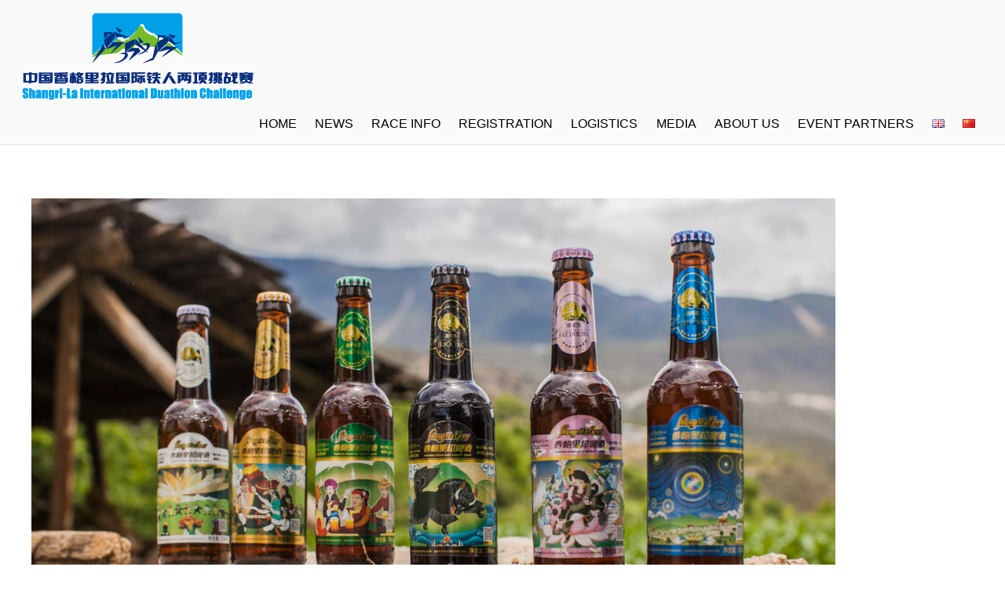

--- FILE ---
content_type: text/html; charset=UTF-8
request_url: https://www.shangrilachallenge.com/enjoy-shangri-la-in-a-bottle/
body_size: 14341
content:

<!DOCTYPE html>
<html lang="en-GB">

<head>
		<meta charset="UTF-8" />
	<!-- wp_head -->
	<script>(function(html){ html.className = html.className.replace(/\bno-js\b/,'js'); if (html.classList) { html.classList.add( 'js' ); } else { html.className += ' js'; } })(document.documentElement);</script><style type="text/css">.js.csstransitions .module.wow, .js.csstransitions .themify_builder_content .themify_builder_row.wow, .js.csstransitions .module_row.wow, .js.csstransitions .builder-posts-wrap > .post.wow, .js.csstransitions .fly-in > .post, .js.csstransitions .fly-in .row_inner > .tb-column, .js.csstransitions .fade-in > .post, .js.csstransitions .fade-in .row_inner > .tb-column, .js.csstransitions .slide-up > .post, .js.csstransitions .slide-up .row_inner > .tb-column { visibility:hidden; }</style><meta name='robots' content='index, follow, max-image-preview:large, max-snippet:-1, max-video-preview:-1' />

	<!-- This site is optimized with the Yoast SEO plugin v19.0 - https://yoast.com/wordpress/plugins/seo/ -->
	<title>Enjoy Shangri-La in a Bottle - Shangri La Duathlon Challenge</title>
	<link rel="canonical" href="https://www.shangrilachallenge.com/enjoy-shangri-la-in-a-bottle/" />
	<meta property="og:locale" content="en_GB" />
	<meta property="og:locale:alternate" content="zh_CN" />
	<meta property="og:type" content="article" />
	<meta property="og:title" content="Enjoy Shangri-La in a Bottle - Shangri La Duathlon Challenge" />
	<meta property="og:description" content="Nordic Ways is very glad to reach a cooperation with Shangri-La Beer. Shangri-La Beer is the largest independent brewery in China, located on the 3,300-meter-high Tibetan plateau. Brewed at over 3000 meters above sea-level with only the finest all-natural ingredients, Shangri-La Beer is truly liquid heaven. Shangri-La Beer is fully certificated by all the relevant [&hellip;]" />
	<meta property="og:url" content="https://www.shangrilachallenge.com/enjoy-shangri-la-in-a-bottle/" />
	<meta property="og:site_name" content="Shangri La Duathlon Challenge" />
	<meta property="article:published_time" content="2018-05-15T01:12:42+00:00" />
	<meta property="article:modified_time" content="2018-05-15T01:22:24+00:00" />
	<meta property="og:image" content="https://www.shangrilachallenge.com/wp-content/uploads/2018/05/IMG_9973-1024x683.jpg" />
	<meta property="og:image:width" content="1024" />
	<meta property="og:image:height" content="683" />
	<meta property="og:image:type" content="image/jpeg" />
	<meta name="twitter:card" content="summary_large_image" />
	<meta name="twitter:label1" content="Written by" />
	<meta name="twitter:data1" content="Claire" />
	<meta name="twitter:label2" content="Estimated reading time" />
	<meta name="twitter:data2" content="3 minutes" />
	<script type="application/ld+json" class="yoast-schema-graph">{"@context":"https://schema.org","@graph":[{"@type":"Organization","@id":"https://www.shangrilachallenge.com/#organization","name":"ShangriLa Duathlon Challenge","url":"https://www.shangrilachallenge.com/","sameAs":[],"logo":{"@type":"ImageObject","inLanguage":"en-GB","@id":"https://www.shangrilachallenge.com/#/schema/logo/image/","url":"https://www.shangrilachallenge.com/wp-content/uploads/2017/12/香格里拉.png","contentUrl":"https://www.shangrilachallenge.com/wp-content/uploads/2017/12/香格里拉.png","width":298,"height":113,"caption":"ShangriLa Duathlon Challenge"},"image":{"@id":"https://www.shangrilachallenge.com/#/schema/logo/image/"}},{"@type":"WebSite","@id":"https://www.shangrilachallenge.com/#website","url":"https://www.shangrilachallenge.com/","name":"Shangri La Duathlon Challenge","description":"Duathlon or run-bike-run at 3200m altitude","publisher":{"@id":"https://www.shangrilachallenge.com/#organization"},"potentialAction":[{"@type":"SearchAction","target":{"@type":"EntryPoint","urlTemplate":"https://www.shangrilachallenge.com/?s={search_term_string}"},"query-input":"required name=search_term_string"}],"inLanguage":"en-GB"},{"@type":"ImageObject","inLanguage":"en-GB","@id":"https://www.shangrilachallenge.com/enjoy-shangri-la-in-a-bottle/#primaryimage","url":"https://www.shangrilachallenge.com/wp-content/uploads/2018/05/IMG_9973.jpg","contentUrl":"https://www.shangrilachallenge.com/wp-content/uploads/2018/05/IMG_9973.jpg","width":3778,"height":2519},{"@type":"WebPage","@id":"https://www.shangrilachallenge.com/enjoy-shangri-la-in-a-bottle/#webpage","url":"https://www.shangrilachallenge.com/enjoy-shangri-la-in-a-bottle/","name":"Enjoy Shangri-La in a Bottle - Shangri La Duathlon Challenge","isPartOf":{"@id":"https://www.shangrilachallenge.com/#website"},"primaryImageOfPage":{"@id":"https://www.shangrilachallenge.com/enjoy-shangri-la-in-a-bottle/#primaryimage"},"datePublished":"2018-05-15T01:12:42+00:00","dateModified":"2018-05-15T01:22:24+00:00","breadcrumb":{"@id":"https://www.shangrilachallenge.com/enjoy-shangri-la-in-a-bottle/#breadcrumb"},"inLanguage":"en-GB","potentialAction":[{"@type":"ReadAction","target":["https://www.shangrilachallenge.com/enjoy-shangri-la-in-a-bottle/"]}]},{"@type":"BreadcrumbList","@id":"https://www.shangrilachallenge.com/enjoy-shangri-la-in-a-bottle/#breadcrumb","itemListElement":[{"@type":"ListItem","position":1,"name":"首页","item":"https://www.shangrilachallenge.com/"},{"@type":"ListItem","position":2,"name":"Enjoy Shangri-La in a Bottle"}]},{"@type":"Article","@id":"https://www.shangrilachallenge.com/enjoy-shangri-la-in-a-bottle/#article","isPartOf":{"@id":"https://www.shangrilachallenge.com/enjoy-shangri-la-in-a-bottle/#webpage"},"author":{"@id":"https://www.shangrilachallenge.com/#/schema/person/d072df479d1ef6603894d311ac651cc6"},"headline":"Enjoy Shangri-La in a Bottle","datePublished":"2018-05-15T01:12:42+00:00","dateModified":"2018-05-15T01:22:24+00:00","mainEntityOfPage":{"@id":"https://www.shangrilachallenge.com/enjoy-shangri-la-in-a-bottle/#webpage"},"wordCount":583,"publisher":{"@id":"https://www.shangrilachallenge.com/#organization"},"image":{"@id":"https://www.shangrilachallenge.com/enjoy-shangri-la-in-a-bottle/#primaryimage"},"thumbnailUrl":"https://www.shangrilachallenge.com/wp-content/uploads/2018/05/IMG_9973.jpg","articleSection":["News"],"inLanguage":"en-GB"},{"@type":"Person","@id":"https://www.shangrilachallenge.com/#/schema/person/d072df479d1ef6603894d311ac651cc6","name":"Claire","image":{"@type":"ImageObject","inLanguage":"en-GB","@id":"https://www.shangrilachallenge.com/#/schema/person/image/","url":"https://secure.gravatar.com/avatar/8f38740d650dde3f985b4f591c0b5553?s=96&d=mm&r=g","contentUrl":"https://secure.gravatar.com/avatar/8f38740d650dde3f985b4f591c0b5553?s=96&d=mm&r=g","caption":"Claire"},"url":"https://www.shangrilachallenge.com/author/claire/"}]}</script>
	<!-- / Yoast SEO plugin. -->


<link rel="alternate" href="https://www.shangrilachallenge.com/enjoy-shangri-la-in-a-bottle/" hreflang="en" />
<link rel="alternate" href="https://www.shangrilachallenge.com/zaigaoyuanbisaipingaoyuanjingnianghuiguinidexianggelila/" hreflang="zh" />
<link rel="alternate" type="application/rss+xml" title="Shangri La Duathlon Challenge &raquo; Feed" href="https://www.shangrilachallenge.com/feed/" />
<link rel="alternate" type="application/rss+xml" title="Shangri La Duathlon Challenge &raquo; Comments Feed" href="https://www.shangrilachallenge.com/comments/feed/" />
<link rel="alternate" type="application/rss+xml" title="Shangri La Duathlon Challenge &raquo; Enjoy Shangri-La in a Bottle Comments Feed" href="https://www.shangrilachallenge.com/enjoy-shangri-la-in-a-bottle/feed/" />
<script type="text/javascript">
window._wpemojiSettings = {"baseUrl":"https:\/\/s.w.org\/images\/core\/emoji\/14.0.0\/72x72\/","ext":".png","svgUrl":"https:\/\/s.w.org\/images\/core\/emoji\/14.0.0\/svg\/","svgExt":".svg","source":{"concatemoji":"https:\/\/www.shangrilachallenge.com\/wp-includes\/js\/wp-emoji-release.min.js?ver=6.0.11"}};
/*! This file is auto-generated */
!function(e,a,t){var n,r,o,i=a.createElement("canvas"),p=i.getContext&&i.getContext("2d");function s(e,t){var a=String.fromCharCode,e=(p.clearRect(0,0,i.width,i.height),p.fillText(a.apply(this,e),0,0),i.toDataURL());return p.clearRect(0,0,i.width,i.height),p.fillText(a.apply(this,t),0,0),e===i.toDataURL()}function c(e){var t=a.createElement("script");t.src=e,t.defer=t.type="text/javascript",a.getElementsByTagName("head")[0].appendChild(t)}for(o=Array("flag","emoji"),t.supports={everything:!0,everythingExceptFlag:!0},r=0;r<o.length;r++)t.supports[o[r]]=function(e){if(!p||!p.fillText)return!1;switch(p.textBaseline="top",p.font="600 32px Arial",e){case"flag":return s([127987,65039,8205,9895,65039],[127987,65039,8203,9895,65039])?!1:!s([55356,56826,55356,56819],[55356,56826,8203,55356,56819])&&!s([55356,57332,56128,56423,56128,56418,56128,56421,56128,56430,56128,56423,56128,56447],[55356,57332,8203,56128,56423,8203,56128,56418,8203,56128,56421,8203,56128,56430,8203,56128,56423,8203,56128,56447]);case"emoji":return!s([129777,127995,8205,129778,127999],[129777,127995,8203,129778,127999])}return!1}(o[r]),t.supports.everything=t.supports.everything&&t.supports[o[r]],"flag"!==o[r]&&(t.supports.everythingExceptFlag=t.supports.everythingExceptFlag&&t.supports[o[r]]);t.supports.everythingExceptFlag=t.supports.everythingExceptFlag&&!t.supports.flag,t.DOMReady=!1,t.readyCallback=function(){t.DOMReady=!0},t.supports.everything||(n=function(){t.readyCallback()},a.addEventListener?(a.addEventListener("DOMContentLoaded",n,!1),e.addEventListener("load",n,!1)):(e.attachEvent("onload",n),a.attachEvent("onreadystatechange",function(){"complete"===a.readyState&&t.readyCallback()})),(e=t.source||{}).concatemoji?c(e.concatemoji):e.wpemoji&&e.twemoji&&(c(e.twemoji),c(e.wpemoji)))}(window,document,window._wpemojiSettings);
</script>
<style type="text/css">
img.wp-smiley,
img.emoji {
	display: inline !important;
	border: none !important;
	box-shadow: none !important;
	height: 1em !important;
	width: 1em !important;
	margin: 0 0.07em !important;
	vertical-align: -0.1em !important;
	background: none !important;
	padding: 0 !important;
}
</style>
	<link rel='stylesheet' id='themify-builder-style-css'  href='https://www.shangrilachallenge.com/wp-content/themes/themify-ultra/themify/themify-builder/css/themify-builder-style.css?ver=2.9.8' type='text/css' media='all' />
<link rel='stylesheet' id='wp-block-library-css'  href='https://www.shangrilachallenge.com/wp-includes/css/dist/block-library/style.min.css?ver=6.0.11' type='text/css' media='all' />
<style id='global-styles-inline-css' type='text/css'>
body{--wp--preset--color--black: #000000;--wp--preset--color--cyan-bluish-gray: #abb8c3;--wp--preset--color--white: #ffffff;--wp--preset--color--pale-pink: #f78da7;--wp--preset--color--vivid-red: #cf2e2e;--wp--preset--color--luminous-vivid-orange: #ff6900;--wp--preset--color--luminous-vivid-amber: #fcb900;--wp--preset--color--light-green-cyan: #7bdcb5;--wp--preset--color--vivid-green-cyan: #00d084;--wp--preset--color--pale-cyan-blue: #8ed1fc;--wp--preset--color--vivid-cyan-blue: #0693e3;--wp--preset--color--vivid-purple: #9b51e0;--wp--preset--gradient--vivid-cyan-blue-to-vivid-purple: linear-gradient(135deg,rgba(6,147,227,1) 0%,rgb(155,81,224) 100%);--wp--preset--gradient--light-green-cyan-to-vivid-green-cyan: linear-gradient(135deg,rgb(122,220,180) 0%,rgb(0,208,130) 100%);--wp--preset--gradient--luminous-vivid-amber-to-luminous-vivid-orange: linear-gradient(135deg,rgba(252,185,0,1) 0%,rgba(255,105,0,1) 100%);--wp--preset--gradient--luminous-vivid-orange-to-vivid-red: linear-gradient(135deg,rgba(255,105,0,1) 0%,rgb(207,46,46) 100%);--wp--preset--gradient--very-light-gray-to-cyan-bluish-gray: linear-gradient(135deg,rgb(238,238,238) 0%,rgb(169,184,195) 100%);--wp--preset--gradient--cool-to-warm-spectrum: linear-gradient(135deg,rgb(74,234,220) 0%,rgb(151,120,209) 20%,rgb(207,42,186) 40%,rgb(238,44,130) 60%,rgb(251,105,98) 80%,rgb(254,248,76) 100%);--wp--preset--gradient--blush-light-purple: linear-gradient(135deg,rgb(255,206,236) 0%,rgb(152,150,240) 100%);--wp--preset--gradient--blush-bordeaux: linear-gradient(135deg,rgb(254,205,165) 0%,rgb(254,45,45) 50%,rgb(107,0,62) 100%);--wp--preset--gradient--luminous-dusk: linear-gradient(135deg,rgb(255,203,112) 0%,rgb(199,81,192) 50%,rgb(65,88,208) 100%);--wp--preset--gradient--pale-ocean: linear-gradient(135deg,rgb(255,245,203) 0%,rgb(182,227,212) 50%,rgb(51,167,181) 100%);--wp--preset--gradient--electric-grass: linear-gradient(135deg,rgb(202,248,128) 0%,rgb(113,206,126) 100%);--wp--preset--gradient--midnight: linear-gradient(135deg,rgb(2,3,129) 0%,rgb(40,116,252) 100%);--wp--preset--duotone--dark-grayscale: url('#wp-duotone-dark-grayscale');--wp--preset--duotone--grayscale: url('#wp-duotone-grayscale');--wp--preset--duotone--purple-yellow: url('#wp-duotone-purple-yellow');--wp--preset--duotone--blue-red: url('#wp-duotone-blue-red');--wp--preset--duotone--midnight: url('#wp-duotone-midnight');--wp--preset--duotone--magenta-yellow: url('#wp-duotone-magenta-yellow');--wp--preset--duotone--purple-green: url('#wp-duotone-purple-green');--wp--preset--duotone--blue-orange: url('#wp-duotone-blue-orange');--wp--preset--font-size--small: 13px;--wp--preset--font-size--medium: 20px;--wp--preset--font-size--large: 36px;--wp--preset--font-size--x-large: 42px;}.has-black-color{color: var(--wp--preset--color--black) !important;}.has-cyan-bluish-gray-color{color: var(--wp--preset--color--cyan-bluish-gray) !important;}.has-white-color{color: var(--wp--preset--color--white) !important;}.has-pale-pink-color{color: var(--wp--preset--color--pale-pink) !important;}.has-vivid-red-color{color: var(--wp--preset--color--vivid-red) !important;}.has-luminous-vivid-orange-color{color: var(--wp--preset--color--luminous-vivid-orange) !important;}.has-luminous-vivid-amber-color{color: var(--wp--preset--color--luminous-vivid-amber) !important;}.has-light-green-cyan-color{color: var(--wp--preset--color--light-green-cyan) !important;}.has-vivid-green-cyan-color{color: var(--wp--preset--color--vivid-green-cyan) !important;}.has-pale-cyan-blue-color{color: var(--wp--preset--color--pale-cyan-blue) !important;}.has-vivid-cyan-blue-color{color: var(--wp--preset--color--vivid-cyan-blue) !important;}.has-vivid-purple-color{color: var(--wp--preset--color--vivid-purple) !important;}.has-black-background-color{background-color: var(--wp--preset--color--black) !important;}.has-cyan-bluish-gray-background-color{background-color: var(--wp--preset--color--cyan-bluish-gray) !important;}.has-white-background-color{background-color: var(--wp--preset--color--white) !important;}.has-pale-pink-background-color{background-color: var(--wp--preset--color--pale-pink) !important;}.has-vivid-red-background-color{background-color: var(--wp--preset--color--vivid-red) !important;}.has-luminous-vivid-orange-background-color{background-color: var(--wp--preset--color--luminous-vivid-orange) !important;}.has-luminous-vivid-amber-background-color{background-color: var(--wp--preset--color--luminous-vivid-amber) !important;}.has-light-green-cyan-background-color{background-color: var(--wp--preset--color--light-green-cyan) !important;}.has-vivid-green-cyan-background-color{background-color: var(--wp--preset--color--vivid-green-cyan) !important;}.has-pale-cyan-blue-background-color{background-color: var(--wp--preset--color--pale-cyan-blue) !important;}.has-vivid-cyan-blue-background-color{background-color: var(--wp--preset--color--vivid-cyan-blue) !important;}.has-vivid-purple-background-color{background-color: var(--wp--preset--color--vivid-purple) !important;}.has-black-border-color{border-color: var(--wp--preset--color--black) !important;}.has-cyan-bluish-gray-border-color{border-color: var(--wp--preset--color--cyan-bluish-gray) !important;}.has-white-border-color{border-color: var(--wp--preset--color--white) !important;}.has-pale-pink-border-color{border-color: var(--wp--preset--color--pale-pink) !important;}.has-vivid-red-border-color{border-color: var(--wp--preset--color--vivid-red) !important;}.has-luminous-vivid-orange-border-color{border-color: var(--wp--preset--color--luminous-vivid-orange) !important;}.has-luminous-vivid-amber-border-color{border-color: var(--wp--preset--color--luminous-vivid-amber) !important;}.has-light-green-cyan-border-color{border-color: var(--wp--preset--color--light-green-cyan) !important;}.has-vivid-green-cyan-border-color{border-color: var(--wp--preset--color--vivid-green-cyan) !important;}.has-pale-cyan-blue-border-color{border-color: var(--wp--preset--color--pale-cyan-blue) !important;}.has-vivid-cyan-blue-border-color{border-color: var(--wp--preset--color--vivid-cyan-blue) !important;}.has-vivid-purple-border-color{border-color: var(--wp--preset--color--vivid-purple) !important;}.has-vivid-cyan-blue-to-vivid-purple-gradient-background{background: var(--wp--preset--gradient--vivid-cyan-blue-to-vivid-purple) !important;}.has-light-green-cyan-to-vivid-green-cyan-gradient-background{background: var(--wp--preset--gradient--light-green-cyan-to-vivid-green-cyan) !important;}.has-luminous-vivid-amber-to-luminous-vivid-orange-gradient-background{background: var(--wp--preset--gradient--luminous-vivid-amber-to-luminous-vivid-orange) !important;}.has-luminous-vivid-orange-to-vivid-red-gradient-background{background: var(--wp--preset--gradient--luminous-vivid-orange-to-vivid-red) !important;}.has-very-light-gray-to-cyan-bluish-gray-gradient-background{background: var(--wp--preset--gradient--very-light-gray-to-cyan-bluish-gray) !important;}.has-cool-to-warm-spectrum-gradient-background{background: var(--wp--preset--gradient--cool-to-warm-spectrum) !important;}.has-blush-light-purple-gradient-background{background: var(--wp--preset--gradient--blush-light-purple) !important;}.has-blush-bordeaux-gradient-background{background: var(--wp--preset--gradient--blush-bordeaux) !important;}.has-luminous-dusk-gradient-background{background: var(--wp--preset--gradient--luminous-dusk) !important;}.has-pale-ocean-gradient-background{background: var(--wp--preset--gradient--pale-ocean) !important;}.has-electric-grass-gradient-background{background: var(--wp--preset--gradient--electric-grass) !important;}.has-midnight-gradient-background{background: var(--wp--preset--gradient--midnight) !important;}.has-small-font-size{font-size: var(--wp--preset--font-size--small) !important;}.has-medium-font-size{font-size: var(--wp--preset--font-size--medium) !important;}.has-large-font-size{font-size: var(--wp--preset--font-size--large) !important;}.has-x-large-font-size{font-size: var(--wp--preset--font-size--x-large) !important;}
</style>
<link rel='stylesheet' id='bwg_fonts-css'  href='https://www.shangrilachallenge.com/wp-content/plugins/photo-gallery/css/bwg-fonts/fonts.css?ver=0.0.1' type='text/css' media='all' />
<link rel='stylesheet' id='sumoselect-css'  href='https://www.shangrilachallenge.com/wp-content/plugins/photo-gallery/css/sumoselect.min.css?ver=3.3.24' type='text/css' media='all' />
<link rel='stylesheet' id='mCustomScrollbar-css'  href='https://www.shangrilachallenge.com/wp-content/plugins/photo-gallery/css/jquery.mCustomScrollbar.min.css?ver=3.1.5' type='text/css' media='all' />
<link rel='stylesheet' id='bwg_googlefonts-css'  href='https://fonts.googleapis.com/css?family=Ubuntu&#038;subset=greek,latin,greek-ext,vietnamese,cyrillic-ext,latin-ext,cyrillic' type='text/css' media='all' />
<link rel='stylesheet' id='bwg_frontend-css'  href='https://www.shangrilachallenge.com/wp-content/plugins/photo-gallery/css/styles.min.css?ver=1.6.5' type='text/css' media='all' />
<link rel='stylesheet' id='themify-framework-css'  href='https://www.shangrilachallenge.com/wp-content/themes/themify-ultra/themify/css/themify.framework.css?ver=2.9.8' type='text/css' media='all' />
<link rel='stylesheet' id='google-fonts-css'  href='https://fonts.googleapis.com/css?family=Open+Sans%3A400italic%2C600italic%2C700italic%2C400%2C300%2C600%2C700&#038;subset=latin%2Clatin-ext&#038;ver=6.0.11' type='text/css' media='all' />
<link rel='stylesheet' id='themify-icons-css'  href='https://www.shangrilachallenge.com/wp-content/themes/themify-ultra/themify/themify-icons/themify-icons.css?ver=2.9.8' type='text/css' media='all' />
<link rel='stylesheet' id='theme-style-css'  href='https://www.shangrilachallenge.com/wp-content/themes/themify-ultra/style.css?ver=1.6.3' type='text/css' media='all' />
<link rel='stylesheet' id='themify-media-queries-css'  href='https://www.shangrilachallenge.com/wp-content/themes/themify-ultra/media-queries.css?ver=1.6.3' type='text/css' media='all' />
<link rel='stylesheet' id='header-top-bar-css'  href='https://www.shangrilachallenge.com/wp-content/themes/themify-ultra/styles/header-top-bar.css?ver=6.0.11' type='text/css' media='all' />
<link rel='stylesheet' id='themify-icon-font-css'  href='https://www.shangrilachallenge.com/wp-content/themes/themify-ultra/themify/fontawesome/css/font-awesome.min.css?ver=2.9.8' type='text/css' media='all' />
<link rel='stylesheet' id='themify-customize-css'  href='https://www.shangrilachallenge.com/wp-content/uploads/themify-customizer.css?ver=18.04.25.13.00.53' type='text/css' media='all' />
<link rel='stylesheet' id='builder-countdown-css'  href='https://www.shangrilachallenge.com/wp-content/plugins/builder-countdown/assets/style.css?ver=1.0.8' type='text/css' media='all' />
<link rel='stylesheet' id='builder-timeline-css'  href='https://www.shangrilachallenge.com/wp-content/plugins/builder-timeline/assets/style.css?ver=1.0.9' type='text/css' media='all' />
<script type='text/javascript' id='jquery-core-js-extra'>
/* <![CDATA[ */
var builder_timeline = {"data":[]};
/* ]]> */
</script>
<script type='text/javascript' src='https://www.shangrilachallenge.com/wp-includes/js/jquery/jquery.min.js?ver=3.6.0' id='jquery-core-js'></script>
<script type='text/javascript' src='https://www.shangrilachallenge.com/wp-includes/js/jquery/jquery-migrate.min.js?ver=3.3.2' id='jquery-migrate-js'></script>
<script type='text/javascript' src='https://www.shangrilachallenge.com/wp-content/plugins/photo-gallery/js/jquery.sumoselect.min.js?ver=3.3.24' id='sumoselect-js'></script>
<script type='text/javascript' src='https://www.shangrilachallenge.com/wp-content/plugins/photo-gallery/js/jquery.mobile.min.js?ver=1.4.5' id='jquery-mobile-js'></script>
<script type='text/javascript' src='https://www.shangrilachallenge.com/wp-content/plugins/photo-gallery/js/jquery.mCustomScrollbar.concat.min.js?ver=3.1.5' id='mCustomScrollbar-js'></script>
<script type='text/javascript' src='https://www.shangrilachallenge.com/wp-content/plugins/photo-gallery/js/jquery.fullscreen.min.js?ver=0.6.0' id='jquery-fullscreen-js'></script>
<script type='text/javascript' id='bwg_frontend-js-extra'>
/* <![CDATA[ */
var bwg_objectsL10n = {"bwg_field_required":"field is required.","bwg_mail_validation":"This is not a valid email address.","bwg_search_result":"There are no images matching your search.","bwg_select_tag":"Select Tag","bwg_order_by":"Order By","bwg_search":"Search","bwg_show_ecommerce":"Show Ecommerce","bwg_hide_ecommerce":"Hide Ecommerce","bwg_show_comments":"Show Comments","bwg_hide_comments":"Hide Comments","bwg_restore":"Restore","bwg_maximize":"Maximize","bwg_fullscreen":"Fullscreen","bwg_exit_fullscreen":"Exit Fullscreen","bwg_search_tag":"SEARCH...","bwg_tag_no_match":"No tags found","bwg_all_tags_selected":"All tags selected","bwg_tags_selected":"tags selected","play":"Play","pause":"Pause","is_pro":"","bwg_play":"Play","bwg_pause":"Pause","bwg_hide_info":"Hide info","bwg_show_info":"Show info","bwg_hide_rating":"Hide rating","bwg_show_rating":"Show rating","ok":"Ok","cancel":"Cancel","select_all":"Select all","lazy_load":"0","lazy_loader":"https:\/\/www.shangrilachallenge.com\/wp-content\/plugins\/photo-gallery\/images\/ajax_loader.png","front_ajax":"0","bwg_tag_see_all":"see all tags","bwg_tag_see_less":"see less tags"};
/* ]]> */
</script>
<script type='text/javascript' src='https://www.shangrilachallenge.com/wp-content/plugins/photo-gallery/js/scripts.min.js?ver=1.6.5' id='bwg_frontend-js'></script>
<link rel="https://api.w.org/" href="https://www.shangrilachallenge.com/wp-json/" /><link rel="alternate" type="application/json" href="https://www.shangrilachallenge.com/wp-json/wp/v2/posts/5803" /><link rel="EditURI" type="application/rsd+xml" title="RSD" href="https://www.shangrilachallenge.com/xmlrpc.php?rsd" />
<link rel="wlwmanifest" type="application/wlwmanifest+xml" href="https://www.shangrilachallenge.com/wp-includes/wlwmanifest.xml" /> 
<meta name="generator" content="WordPress 6.0.11" />
<link rel='shortlink' href='https://www.shangrilachallenge.com/?p=5803' />
<link rel="alternate" type="application/json+oembed" href="https://www.shangrilachallenge.com/wp-json/oembed/1.0/embed?url=https%3A%2F%2Fwww.shangrilachallenge.com%2Fenjoy-shangri-la-in-a-bottle%2F" />
<link rel="alternate" type="text/xml+oembed" href="https://www.shangrilachallenge.com/wp-json/oembed/1.0/embed?url=https%3A%2F%2Fwww.shangrilachallenge.com%2Fenjoy-shangri-la-in-a-bottle%2F&#038;format=xml" />




<link href="https://www.shangrilachallenge.com/wp-content/uploads/2016/10/shangrilachallenge48X48.ico" rel="shortcut icon" /> 

<meta name="keywords" content="duathlon,runbikerun,triathlon,endurance sports,china,骑跑两项,跑骑跑,铁人三项,耐力运动，中国" />
<meta name="viewport" content="width=device-width, initial-scale=1, maximum-scale=1, minimum-scale=1, user-scalable=no">

	<style>
	@-webkit-keyframes themifyAnimatedBG {
		0% { background-color: #33baab; }
100% { background-color: #e33b9e; }
50% { background-color: #4961d7; }
33.333333333333% { background-color: #2ea85c; }
25% { background-color: #2bb8ed; }
20% { background-color: #dd5135; }

	}
	@keyframes themifyAnimatedBG {
		0% { background-color: #33baab; }
100% { background-color: #e33b9e; }
50% { background-color: #4961d7; }
33.333333333333% { background-color: #2ea85c; }
25% { background-color: #2bb8ed; }
20% { background-color: #dd5135; }

	}
	.themify_builder_row.animated-bg {
		-webkit-animation: themifyAnimatedBG 30000ms infinite alternate;
		animation: themifyAnimatedBG 30000ms infinite alternate;
	};
	</style>
	
				<!-- equalcolumn-ie-fix.js -->
				<!--[if IE 9]>
					<script src="https://www.shangrilachallenge.com/wp-content/themes/themify-ultra/themify/themify-builder/js/equalcolumn-ie-fix.js"></script>
				<![endif]-->
				<script type="text/javascript">				function isSupportTransition() {
				var b = document.body || document.documentElement,
				s = b.style,
				p = 'transition';

				if (typeof s[p] == 'string') { return true; }

				// Tests for vendor specific prop
				var v = ['Moz', 'webkit', 'Webkit', 'Khtml', 'O', 'ms'];
				p = p.charAt(0).toUpperCase() + p.substr(1);

				for (var i=0; i<v.length; i++) {
					if (typeof s[v[i] + p] == 'string') { return true; }
					}
					return false;
					}
					if ( isSupportTransition() ) {
					document.documentElement.className += " csstransitions";	
					}
		</script><link rel="icon" href="https://www.shangrilachallenge.com/wp-content/uploads/2016/12/cropped-shangrila-logo512-32x32.jpg" sizes="32x32" />
<link rel="icon" href="https://www.shangrilachallenge.com/wp-content/uploads/2016/12/cropped-shangrila-logo512-192x192.jpg" sizes="192x192" />
<link rel="apple-touch-icon" href="https://www.shangrilachallenge.com/wp-content/uploads/2016/12/cropped-shangrila-logo512-180x180.jpg" />
<meta name="msapplication-TileImage" content="https://www.shangrilachallenge.com/wp-content/uploads/2016/12/cropped-shangrila-logo512-270x270.jpg" />

</head>

<body data-rsssl=1 class="post-template-default single single-post postid-5803 single-format-standard themify-fw-2-9-8 themify-ultra-1-6-3 skin-default webkit not-ie default_width sidebar-none no-home no-touch header-top-bar fixed-header footer-block default tagline-off social-widget-off rss-off search-off header-widgets-off footer-widgets-off footer-menu-navigation-off single-classic-layout  filter-hover-none filter-featured-only">

<script>
	var tf_mobile_menu_trigger_point = 1200;
	function themifyMobileMenuTrigger() {
		if( document.body.clientWidth <= tf_mobile_menu_trigger_point ) {
			jQuery( 'body' ).addClass( 'mobile_menu_active' );
		} else {
			jQuery( 'body' ).removeClass( 'mobile_menu_active' );
		}
	}
	themifyMobileMenuTrigger();
	jQuery( window ).resize( themifyMobileMenuTrigger );
</script>

<div id="pagewrap" class="hfeed site">

			<div id="headerwrap"   >

			
			<div class="header-icons">
				<a id="menu-icon" href="#mobile-menu"></a>
			</div>

			<header id="header" class="pagewidth clearfix" itemscope="itemscope" itemtype="https://schema.org/WPHeader">

	            
	            <div class="header-bar">
		            						<div id="site-logo"><a href="https://www.shangrilachallenge.com/" title="Shangri La Duathlon Challenge"><img src="https://www.shangrilachallenge.com/wp-content/uploads/2017/12/香格里拉.png" alt="Shangri La Duathlon Challenge" title="Shangri La Duathlon Challenge" /><span style="display: none;">Shangri La Duathlon Challenge</span></a></div>					
									</div>
				<!-- /.header-bar -->

									<div id="mobile-menu" class="sidemenu sidemenu-off">

						<div class="navbar-wrapper clearfix">

							
							
															<nav id="main-nav-wrap" itemscope="itemscope" itemtype="https://schema.org/SiteNavigationElement">
									<ul id="main-nav" class="main-nav menu-name-main-menu"><li id='menu-item-4249' class="menu-item menu-item-type-post_type menu-item-object-page menu-item-home" ><a  href="https://www.shangrilachallenge.com/">home</a> </li>
<li id='menu-item-4253' class="menu-item menu-item-type-custom menu-item-object-custom menu-item-home" ><a  href="https://www.shangrilachallenge.com/#news">News</a> </li>
<li id='menu-item-4586' class="menu-item menu-item-type-custom menu-item-object-custom menu-item-has-children has-sub-menu has-sub-menu" ><a >Race Info</a> 
<ul class="sub-menu">
<li id='menu-item-4610' class="menu-item menu-item-type-post_type menu-item-object-page" ><a  href="https://www.shangrilachallenge.com/timetable/">Timetable</a> </li>
<li id='menu-item-4622' class="menu-item menu-item-type-post_type menu-item-object-page" ><a  href="https://www.shangrilachallenge.com/technical-details/">Race technical details</a> </li>
<li id='menu-item-4595' class="menu-item menu-item-type-post_type menu-item-object-page" ><a  href="https://www.shangrilachallenge.com/competition-regulations/">Competition regulations</a> </li>
<li id='menu-item-4612' class="menu-item menu-item-type-post_type menu-item-object-page" ><a  href="https://www.shangrilachallenge.com/course-map/">Course map</a> </li>
<li id='menu-item-4611' class="menu-item menu-item-type-post_type menu-item-object-page" ><a  href="https://www.shangrilachallenge.com/prizes-rewards/">Prizes &#038; Rewards</a> </li>
<li id='menu-item-5217' class="menu-item menu-item-type-post_type menu-item-object-page" ><a  href="https://www.shangrilachallenge.com/result-list/">Result List</a> </li>
</ul>
</li>
<li id='menu-item-4768' class="menu-item menu-item-type-custom menu-item-object-custom menu-item-has-children has-sub-menu has-sub-menu" ><a >Registration</a> 
<ul class="sub-menu">
<li id='menu-item-4537' class="menu-item menu-item-type-post_type menu-item-object-page" ><a  href="https://www.shangrilachallenge.com/conditions-of-entry/">Conditions of Entry</a> </li>
<li id='menu-item-4571' class="menu-item menu-item-type-post_type menu-item-object-page" ><a  href="https://www.shangrilachallenge.com/registration-fee/">Registration fee – Overview</a> </li>
<li id='menu-item-4570' class="menu-item menu-item-type-post_type menu-item-object-page" ><a  href="https://www.shangrilachallenge.com/refund-policy/">Refund Policy</a> </li>
</ul>
</li>
<li id='menu-item-4769' class="menu-item menu-item-type-custom menu-item-object-custom menu-item-has-children has-sub-menu has-sub-menu" ><a >Logistics</a> 
<ul class="sub-menu">
<li id='menu-item-4640' class="menu-item menu-item-type-post_type menu-item-object-page" ><a  href="https://www.shangrilachallenge.com/accommodation/">Hotel Packages</a> </li>
<li id='menu-item-4639' class="menu-item menu-item-type-post_type menu-item-object-page" ><a  href="https://www.shangrilachallenge.com/travel/">How To Reach Shangrila</a> </li>
<li id='menu-item-4638' class="menu-item menu-item-type-post_type menu-item-object-page" ><a  href="https://www.shangrilachallenge.com/weather/">Weather</a> </li>
</ul>
</li>
<li id='menu-item-4770' class="menu-item menu-item-type-custom menu-item-object-custom menu-item-has-children has-sub-menu has-sub-menu" ><a >Media</a> 
<ul class="sub-menu">
<li id='menu-item-4274' class="menu-item menu-item-type-custom menu-item-object-custom menu-item-home" ><a  href="https://www.shangrilachallenge.com/#photos">Photo Gallery</a> </li>
<li id='menu-item-5935' class="menu-item menu-item-type-post_type menu-item-object-page" ><a  href="https://www.shangrilachallenge.com/photos/">Photos</a> </li>
<li id='menu-item-5904' class="menu-item menu-item-type-post_type menu-item-object-page" ><a  href="https://www.shangrilachallenge.com/videos/">videos</a> </li>
<li id='menu-item-5915' class="menu-item menu-item-type-post_type menu-item-object-page" ><a  href="https://www.shangrilachallenge.com/blogs/">blogs</a> </li>
</ul>
</li>
<li id='menu-item-4273' class="menu-item menu-item-type-custom menu-item-object-custom menu-item-home" ><a  href="https://www.shangrilachallenge.com/#about">About Us</a> </li>
<li id='menu-item-4992' class="menu-item menu-item-type-post_type menu-item-object-page" ><a  href="https://www.shangrilachallenge.com/partner/">Event Partners</a> </li>
<li id='menu-item-4295-en' class="lang-item lang-item-57 lang-item-en current-lang lang-item-first menu-item menu-item-type-custom menu-item-object-custom" ><a  href="https://www.shangrilachallenge.com/enjoy-shangri-la-in-a-bottle/"><img src="[data-uri]" alt="English" width="16" height="11" style="width: 16px; height: 11px;" /></a> </li>
<li id='menu-item-4295-zh' class="lang-item lang-item-60 lang-item-zh menu-item menu-item-type-custom menu-item-object-custom" ><a  href="https://www.shangrilachallenge.com/zaigaoyuanbisaipingaoyuanjingnianghuiguinidexianggelila/"><img src="[data-uri]" alt="中文 (中国)" width="16" height="11" style="width: 16px; height: 11px;" /></a> </li>
</ul>									<!-- /#main-nav -->
									
																		
								</nav>
								<!-- /#main-nav-wrap -->
														
						</div>

						
						<a id="menu-icon-close" href="#"></a>
					</div>
					<!-- /#mobile-menu -->
				
				
				
				
			</header>
			<!-- /#header -->

	        
		</div>
		<!-- /#headerwrap -->
	
	<div id="body" class="clearfix">

		

	
	<!-- layout-container -->
	<div id="layout" class="pagewidth clearfix">

		
		<!-- content -->
		<div id="content" class="list-post">
			
			
				

<article id="post-5803" class="post clearfix post-5803 type-post status-publish format-standard has-post-thumbnail hentry category-news has-post-title has-post-date has-post-category has-post-tag has-post-comment has-post-author">
	
            <a href="https://www.shangrilachallenge.com/enjoy-shangri-la-in-a-bottle/" data-post-permalink="yes" style="display: none;"></a>
    
	
	
	
		
			<figure class="post-image  clearfix">

									<a href="https://www.shangrilachallenge.com/enjoy-shangri-la-in-a-bottle/"><img loading="lazy" src="https://www.shangrilachallenge.com/wp-content/uploads/2018/05/IMG_9973-1024x683-1024x585.jpg" width="1024" height="585" class=" wp-image-5804" title="IMG_9973" alt="Enjoy Shangri-La in a Bottle" srcset="https://www.shangrilachallenge.com/wp-content/uploads/2018/05/IMG_9973-1024x683-1024x585.jpg 1024w, https://www.shangrilachallenge.com/wp-content/uploads/2018/05/IMG_9973-1024x683-360x205.jpg 360w" sizes="(max-width: 1024px) 100vw, 1024px" /></a>
				
			</figure>

		
	
	
	<div class="post-content">
		<div class="post-content-inner">

							<div class="post-date-wrap">
					<time class="post-date entry-date updated" datetime="2018-05-15">
                                                                                                                                                                                                <span class="day">15</span>
                                                                                                    <span class="month">5</span>
                                                                                                    <span class="year">2018</span>
                                                                                            					</time>
				</div>
			
														<h1 class="post-title entry-title"><a href="https://www.shangrilachallenge.com/enjoy-shangri-la-in-a-bottle/" title="Enjoy Shangri-La in a Bottle">Enjoy Shangri-La in a Bottle</a></h1>
									
							<p class="post-meta entry-meta">
											<span class="post-author"><span class="author vcard"><a class="url fn n" href="https://www.shangrilachallenge.com/author/claire/" rel="author">Claire</a></span></span>
					
											 <span class="post-category"><a href="https://www.shangrilachallenge.com/category/news/" rel="tag">News</a></span>					
																
									</p>
				<!-- /post-meta -->
			
			
			<div class="entry-content">

				
					<p><strong>Nordic Ways is very glad to reach a cooperation with Shangri-La Beer</strong>. Shangri-La Beer is<strong> the largest independent brewery in China</strong>, located on the 3,300-meter-high Tibetan plateau. Brewed at over 3000 meters above sea-level with only the finest all-natural ingredients, Shangri-La Beer is truly liquid heaven. Shangri-La Beer is fully certificated by all the relevant health and safety inspectors, also the only craft brewery that is. It’s a real craft brewery, a real craft beer.</p>
<p><img loading="lazy" class="aligncenter wp-image-5822 size-medium" src="https://www.shangrilachallenge.com/wp-content/uploads/2018/05/logo-1-300x245.png" alt="" width="300" height="245" srcset="https://www.shangrilachallenge.com/wp-content/uploads/2018/05/logo-1-300x245.png 300w, https://www.shangrilachallenge.com/wp-content/uploads/2018/05/logo-1-768x628.png 768w, https://www.shangrilachallenge.com/wp-content/uploads/2018/05/logo-1-1024x837.png 1024w" sizes="(max-width: 300px) 100vw, 300px" /></p>
<p>During the event, all participants can enjoy having a Shangri-La Beer at the Shangri-La Beer booth at the finish area. The podium winner will get a gift set from Shangri-La Beer. What’s more, during the celebration party afterwards, enjoy yourself with the beer!</p>
<p><img loading="lazy" class="aligncenter size-large wp-image-5804" src="https://www.shangrilachallenge.com/wp-content/uploads/2018/05/IMG_9973-1024x683.jpg" alt="" width="1024" height="683" srcset="https://www.shangrilachallenge.com/wp-content/uploads/2018/05/IMG_9973-1024x683.jpg 1024w, https://www.shangrilachallenge.com/wp-content/uploads/2018/05/IMG_9973-300x200.jpg 300w, https://www.shangrilachallenge.com/wp-content/uploads/2018/05/IMG_9973-768x512.jpg 768w" sizes="(max-width: 1024px) 100vw, 1024px" /></p>
<p><strong>Shangri-La Beer</strong></p>
<ul class="list-paddingleft-2">
<li>Only use finest all-natural Tibetan Mountain Spring Water, heirloom Qingker Barley and Imported German Hops.</li>
<li>Shangri-La is a magical place and they’re dedicated to brewing a magical beer.</li>
<li>Make Shangri-La in a bottle.</li>
</ul>
<p><img loading="lazy" class="aligncenter size-large wp-image-5805" src="https://www.shangrilachallenge.com/wp-content/uploads/2018/05/100-years-water-1024x409.jpg" alt="" width="1024" height="409" srcset="https://www.shangrilachallenge.com/wp-content/uploads/2018/05/100-years-water-1024x409.jpg 1024w, https://www.shangrilachallenge.com/wp-content/uploads/2018/05/100-years-water-300x120.jpg 300w, https://www.shangrilachallenge.com/wp-content/uploads/2018/05/100-years-water-768x307.jpg 768w, https://www.shangrilachallenge.com/wp-content/uploads/2018/05/100-years-water.jpg 1250w" sizes="(max-width: 1024px) 100vw, 1024px" /></p>
<p><img loading="lazy" class="aligncenter size-large wp-image-5806" src="https://www.shangrilachallenge.com/wp-content/uploads/2018/05/青稞麦-eng-1024x388.jpg" alt="" width="1024" height="388" srcset="https://www.shangrilachallenge.com/wp-content/uploads/2018/05/青稞麦-eng-1024x388.jpg 1024w, https://www.shangrilachallenge.com/wp-content/uploads/2018/05/青稞麦-eng-300x114.jpg 300w, https://www.shangrilachallenge.com/wp-content/uploads/2018/05/青稞麦-eng-768x291.jpg 768w, https://www.shangrilachallenge.com/wp-content/uploads/2018/05/青稞麦-eng.jpg 1260w" sizes="(max-width: 1024px) 100vw, 1024px" /></p>
<p>Shangri-La brews 6 incredibly distinctive, all-natural beers, including Yalaso, Son Gha, Tibetan Pale Ale, Fat Dolma, Black Yak and Super Nova. They use the best ingredients: 1000-year-old heirloom Qingker Barley and 100-year-old Tibetan Mountain Spring Water. Their brewery was specifically designed to let nature be the flavor and has made brilliant achievements in both Chinese and European market.</p>
<p><strong>Awards</strong></p>
<p>European Beer Star 2016, Silver Medal – Black Yack (Bohemian – Style, Schwarzbier)</p>
<p>Brussels Beer Challenge 2016, Silver Medal – Yalaso (Lager: Light Beer)</p>
<p>Brussels Beer Challenge 2016, Bronze Medal – Songha (Lager: Helles)</p>
<p>China Beer Awards 2016, Trophy – Songha (European Lager)</p>
<p>China Beer Awards 2016, Silver Medal– Songha (European Lager)</p>
<p>China Beer Awards 2016, Silver Medal– Yalaso (European Lager)</p>
<p>China Beer Awards 2016, Bronze Medal– TPA (Pale Ale)</p>
<p>China Beer Awards 2016, Bronze Medal– Fat Dolma (Bock)</p>
<p>China Beer Awards 2016, Bronze Medal– Super Nova (Bock)</p>
<p>All the awards cannot do without their international team to combine fertile nature with technology and precision.</p>
<p><img loading="lazy" class="aligncenter size-large wp-image-5808" src="https://www.shangrilachallenge.com/wp-content/uploads/2018/05/IMG_0045-1-1024x701.jpg" alt="" width="1024" height="701" srcset="https://www.shangrilachallenge.com/wp-content/uploads/2018/05/IMG_0045-1-1024x701.jpg 1024w, https://www.shangrilachallenge.com/wp-content/uploads/2018/05/IMG_0045-1-300x205.jpg 300w, https://www.shangrilachallenge.com/wp-content/uploads/2018/05/IMG_0045-1-768x526.jpg 768w" sizes="(max-width: 1024px) 100vw, 1024px" /></p>
<p><strong>The Story behind Shangri-La Beer</strong></p>
<p>Shangri-La Beer’s CEO, Songtsen Gyalzur, was born and raised in Switzerland. His mother, Tendol, was an orphan who moved to Germany and began her studies after her adoption by a young German doctor couple. At the age of 36, she finally had a chance to return to her hometown in Tibet, and established its first orphanage “Tendol Gyalzur Children’s Charity”. Since then, she has been concerned and caring for many children in need of assistance.</p>
<p>Seeing his mother’s hard work and persistence, Songtsen opted to give up his real estate company and comfortable life in Switzerland and returned home to Shangri-La to assist his mother with the orphanage. Using the business experience he accumulated in Switzerland, he started a business in his hometown in order to support his mother’s project and solve the employment issue of the young people who grew up at the orphanage. After much research, he chose to establish Shangri-La Highland Craft Brewery, which not only solves the problem of unemployment among the young people from the orphanage, but also supports local agricultural development. Today, 80% of the brewery’s employees are young people who were raised at the orphanage.</p>
<p><img loading="lazy" class="aligncenter size-large wp-image-5809" src="https://www.shangrilachallenge.com/wp-content/uploads/2018/05/香格里拉保育院-1024x622.jpg" alt="" width="1024" height="622" srcset="https://www.shangrilachallenge.com/wp-content/uploads/2018/05/香格里拉保育院-1024x622.jpg 1024w, https://www.shangrilachallenge.com/wp-content/uploads/2018/05/香格里拉保育院-300x182.jpg 300w, https://www.shangrilachallenge.com/wp-content/uploads/2018/05/香格里拉保育院-768x467.jpg 768w, https://www.shangrilachallenge.com/wp-content/uploads/2018/05/香格里拉保育院.jpg 1030w" sizes="(max-width: 1024px) 100vw, 1024px" /></p>
<p>Part of the company’s proceeds are donated to the orphanages’daily operations, and a highland barley planting base of 583000 square meters was established locally.</p>
<p>Shangri-La Beer is a very socially responsible company and we’re very happy and honored to cooperate with the excellent team.</p>
<p>More details on Shangri-La Beer, please visit its official website:<a href="http://shangrilabeer.cn/">http://shangrilabeer.cn/</a></p>
<p>Also, you can follow them on <strong>Wechat, shangrilabeer to learn more and buy the beers</strong>.</p>
<p><img loading="lazy" class="aligncenter size-full wp-image-5811" src="https://www.shangrilachallenge.com/wp-content/uploads/2018/05/香格里拉啤酒微店二维码_副本.jpg" alt="" width="200" height="309" srcset="https://www.shangrilachallenge.com/wp-content/uploads/2018/05/香格里拉啤酒微店二维码_副本.jpg 200w, https://www.shangrilachallenge.com/wp-content/uploads/2018/05/香格里拉啤酒微店二维码_副本-194x300.jpg 194w" sizes="(max-width: 200px) 100vw, 200px" /></p>
<div id="themify_builder_content-5803" data-postid="5803" class="themify_builder_content themify_builder_content-5803 themify_builder themify_builder_front">

	</div>
<!-- /themify_builder_content -->
				
			</div><!-- /.entry-content -->

			
		</div>
		<!-- /.post-content-inner -->
	</div>
	<!-- /.post-content -->
	
</article>
<!-- /.post -->

			
			
			
			
		<div class="post-nav clearfix">
			<span class="prev"><a href="https://www.shangrilachallenge.com/athlete-interviewduathlon-experience-sharing-from-local-triathlete/" rel="prev"><span class="arrow"></span> Athlete interview:Duathlon Experience Sharing From Local Triathlete</a></span>			<span class="next"><a href="https://www.shangrilachallenge.com/outstanding-chen-jiaodong-wins-shangri-la-duathlon/" rel="next"><span class="arrow"></span> Outstanding Chenjiadong Wins Shangri-la Duathlon</a></span>		</div>
		<!-- /.post-nav -->

	
									<div class="related-posts">
			<h4 class="related-title">Related Posts</h4>
							<article class="post type-post clearfix">

												<figure class="post-image clearfix">
								<a href="https://www.shangrilachallenge.com/outstanding-chen-jiaodong-wins-shangri-la-duathlon/"><img loading="lazy" src="https://www.shangrilachallenge.com/wp-content/uploads/2018/05/Chen-Jiaodong-1024x768-394x330.jpg" width="394" height="330" class=" wp-image-5840" title="Chen Jiaodong" alt="Outstanding Chenjiadong Wins Shangri-la Duathlon" /></a>
							</figure>
											
					<div class="post-content">
						<p class="post-meta">
							 <span class="post-category"><a href="https://www.shangrilachallenge.com/category/news/" rel="tag">News</a></span>						</p>
						<h4 class="post-title">
							<a href="https://www.shangrilachallenge.com/outstanding-chen-jiaodong-wins-shangri-la-duathlon/" title="Outstanding Chenjiadong Wins Shangri-la Duathlon">
								Outstanding Chenjiadong Wins Shangri-la Duathlon							</a>
						</h4>
											</div>
					<!-- /.post-content -->

					

					
				</article>
							<article class="post type-post clearfix">

												<figure class="post-image clearfix">
								<a href="https://www.shangrilachallenge.com/athlete-interviewduathlon-experience-sharing-from-local-triathlete/"><img loading="lazy" src="https://www.shangrilachallenge.com/wp-content/uploads/2018/05/0-1024x685-394x330.jpg" width="394" height="330" class=" wp-image-5784" alt="Athlete interview:Duathlon Experience Sharing From Local Triathlete" /></a>
							</figure>
											
					<div class="post-content">
						<p class="post-meta">
							 <span class="post-category"><a href="https://www.shangrilachallenge.com/category/news/" rel="tag">News</a></span>						</p>
						<h4 class="post-title">
							<a href="https://www.shangrilachallenge.com/athlete-interviewduathlon-experience-sharing-from-local-triathlete/" title="Athlete interview:Duathlon Experience Sharing From Local Triathlete">
								Athlete interview:Duathlon Experience Sharing From Local Triathlete							</a>
						</h4>
											</div>
					<!-- /.post-content -->

					

					
				</article>
							<article class="post type-post clearfix">

												<figure class="post-image clearfix">
								<a href="https://www.shangrilachallenge.com/lambda-customize-your-apparel/"><img loading="lazy" src="https://www.shangrilachallenge.com/wp-content/uploads/2018/04/微信图片_20180420165444-1-394x330.jpg" width="394" height="330" class=" wp-image-5745" title="微信图片_20180420165444" alt="LAMBDA, Customize Your Apparel" /></a>
							</figure>
											
					<div class="post-content">
						<p class="post-meta">
							 <span class="post-category"><a href="https://www.shangrilachallenge.com/category/news/" rel="tag">News</a></span>						</p>
						<h4 class="post-title">
							<a href="https://www.shangrilachallenge.com/lambda-customize-your-apparel/" title="LAMBDA, Customize Your Apparel">
								LAMBDA, Customize Your Apparel							</a>
						</h4>
											</div>
					<!-- /.post-content -->

					

					
				</article>
					</div>
		<!-- /.related-posts -->
				
			
					</div>
		<!-- /content -->

		
		
	</div>
	<!-- /layout-container -->



        			</div>
			<!-- /body -->

							<div id="footerwrap"   >

					
					<footer id="footer" class="pagewidth clearfix" itemscope="itemscope" itemtype="https://schema.org/WPFooter">

						
													<div class="back-top clearfix">
								<div class="arrow-up">
										<a href="#header"></a>
								</div>
							</div>
						
						<div class="main-col first clearfix">
							<div class="footer-left-wrap first">
															
																	<div class="social-widget">
										<div id="themify-social-links-2" class="widget themify-social-links"><ul class="social-links horizontal"></ul></div>									</div>
									<!-- /.social-widget -->
															</div>
							
							<div class="footer-right-wrap">

																									<div class="footer-text clearfix">
										<div class="footer-text-inner">
																							<div class="one">&copy; <a href="https://www.shangrilachallenge.com">Shangri La Duathlon Challenge</a> 2026</div>												<div class="two">A Nordic Ways Event</div>																					</div>
									</div>
									<!-- /.footer-text -->
															</div>
						</div>

						
						
					</footer>
					<!-- /#footer -->

					
				</div>
				<!-- /#footerwrap -->
			
		</div>
		<!-- /#pagewrap -->

		
		<!-- SCHEMA BEGIN --><script type="application/ld+json">[{"@context":"http:\/\/schema.org","@type":"BlogPosting","mainEntityOfPage":{"@type":"WebPage","@id":"https:\/\/www.shangrilachallenge.com\/enjoy-shangri-la-in-a-bottle\/"},"headline":"Enjoy Shangri-La in a Bottle","datePublished":"2018-05-15T09:12:42+08:00","dateModified":"2018-05-15T09:12:42+08:00","author":{"@type":"Person","name":"Claire"},"publisher":{"@type":"Organization","name":"","logo":{"@type":"ImageObject","url":"","width":0,"height":0}},"description":"Nordic Ways is very glad to reach a cooperation with Shangri-La Beer. Shangri-La Beer is the largest independent brewery in China, located on the 3,300-meter-high Tibetan plateau. Brewed at over 3000 meters above sea-level with only the finest all-natural ingredients, Shangri-La Beer is truly liquid heaven. Shangri-La Beer is fully certificated by all the relevant [&hellip;]","commentCount":"0","image":{"@type":"ImageObject","url":"https:\/\/www.shangrilachallenge.com\/wp-content\/uploads\/2018\/05\/IMG_9973-1024x683.jpg","width":1024,"height":683}}]</script><!-- /SCHEMA END -->		<!-- wp_footer -->
		

<script>
  (function(i,s,o,g,r,a,m){i['GoogleAnalyticsObject']=r;i[r]=i[r]||function(){
  (i[r].q=i[r].q||[]).push(arguments)},i[r].l=1*new Date();a=s.createElement(o),
  m=s.getElementsByTagName(o)[0];a.async=1;a.src=g;m.parentNode.insertBefore(a,m)
  })(window,document,'script','https://www.google-analytics.com/analytics.js','ga');

  ga('create', 'UA-4077795-10', 'auto');
  ga('send', 'pageview');

</script><script type='text/javascript' id='themify-main-script-js-extra'>
/* <![CDATA[ */
var themify_vars = {"version":"2.9.8","url":"https:\/\/www.shangrilachallenge.com\/wp-content\/themes\/themify-ultra\/themify","TB":"1","map_key":null,"includesURL":"https:\/\/www.shangrilachallenge.com\/wp-includes\/","isCached":null};
var tbLocalScript = {"isAnimationActive":"1","isParallaxActive":"1","isParallaxScrollActive":"1","animationInviewSelectors":[".module.wow",".themify_builder_content .themify_builder_row.wow",".module_row.wow",".builder-posts-wrap > .post.wow",".fly-in > .post",".fly-in .row_inner > .tb-column",".fade-in > .post",".fade-in .row_inner > .tb-column",".slide-up > .post",".slide-up .row_inner > .tb-column"],"createAnimationSelectors":[],"backgroundSlider":{"autoplay":5000,"speed":2000},"animationOffset":"100","videoPoster":"https:\/\/www.shangrilachallenge.com\/wp-content\/themes\/themify-ultra\/themify\/themify-builder\/img\/blank.png","backgroundVideoLoop":"yes","builder_url":"https:\/\/www.shangrilachallenge.com\/wp-content\/themes\/themify-ultra\/themify\/themify-builder","framework_url":"https:\/\/www.shangrilachallenge.com\/wp-content\/themes\/themify-ultra\/themify","version":"2.9.8","fullwidth_support":"","fullwidth_container":"body","loadScrollHighlight":"1"};
var themifyScript = {"lightbox":{"lightboxSelector":".themify_lightbox","lightboxOn":true,"lightboxContentImages":false,"lightboxContentImagesSelector":"","theme":"pp_default","social_tools":false,"allow_resize":true,"show_title":false,"overlay_gallery":false,"screenWidthNoLightbox":600,"deeplinking":false,"contentImagesAreas":"","gallerySelector":".gallery-icon > a[href$=jpg],.gallery-icon > a[href$=gif],.gallery-icon > a[href$=png],.gallery-icon > a[href$=JPG],.gallery-icon > a[href$=GIF],.gallery-icon > a[href$=PNG],.gallery-icon > a[href$=jpeg],.gallery-icon > a[href$=JPEG]","lightboxGalleryOn":true},"lightboxContext":"body"};
var tbScrollHighlight = {"fixedHeaderSelector":"#headerwrap.fixed-header","speed":"900","navigation":"#main-nav","scrollOffset":"-5"};
/* ]]> */
</script>
<script type='text/javascript' src='https://www.shangrilachallenge.com/wp-content/themes/themify-ultra/themify/js/main.js?ver=2.9.8' id='themify-main-script-js'></script>
<script type='text/javascript' src='https://www.shangrilachallenge.com/wp-content/themes/themify-ultra/themify/js/themify.sidemenu.js?ver=1.6.3' id='slide-nav-js'></script>
<script type='text/javascript' id='theme-script-js-extra'>
/* <![CDATA[ */
var themifyScript = {"lightbox":{"lightboxSelector":".themify_lightbox","lightboxOn":true,"lightboxContentImages":false,"lightboxContentImagesSelector":"","theme":"pp_default","social_tools":false,"allow_resize":true,"show_title":false,"overlay_gallery":false,"screenWidthNoLightbox":600,"deeplinking":false,"contentImagesAreas":"","gallerySelector":".gallery-icon > a[href$=jpg],.gallery-icon > a[href$=gif],.gallery-icon > a[href$=png],.gallery-icon > a[href$=JPG],.gallery-icon > a[href$=GIF],.gallery-icon > a[href$=PNG],.gallery-icon > a[href$=jpeg],.gallery-icon > a[href$=JPEG]","lightboxGalleryOn":true},"lightboxContext":"#pagewrap","fixedHeader":"fixed-header","ajax_nonce":"408483a301","ajax_url":"https:\/\/www.shangrilachallenge.com\/wp-admin\/admin-ajax.php","smallScreen":"760","resizeRefresh":"250","parallaxHeader":"1","loadingImg":"https:\/\/www.shangrilachallenge.com\/wp-content\/themes\/themify-ultra\/images\/loading.gif","maxPages":"0","autoInfinite":"auto","scrollToNewOnLoad":"scroll","resetFilterOnLoad":"reset","fullPageScroll":"","scrollHighlight":{"scroll":"internal"}};
/* ]]> */
</script>
<script type='text/javascript' src='https://www.shangrilachallenge.com/wp-content/themes/themify-ultra/js/themify.script.js?ver=1.6.3' id='theme-script-js'></script>
<script type='text/javascript' src='https://www.shangrilachallenge.com/wp-includes/js/comment-reply.min.js?ver=6.0.11' id='comment-reply-js'></script>
<script type='text/javascript' src='https://www.shangrilachallenge.com/wp-includes/js/jquery/ui/core.min.js?ver=1.13.1' id='jquery-ui-core-js'></script>
<script type='text/javascript' src='https://www.shangrilachallenge.com/wp-includes/js/jquery/ui/datepicker.min.js?ver=1.13.1' id='jquery-ui-datepicker-js'></script>
<script type='text/javascript' id='jquery-ui-datepicker-js-after'>
jQuery(function(jQuery){jQuery.datepicker.setDefaults({"closeText":"Close","currentText":"Today","monthNames":["January","February","March","April","May","June","July","August","September","October","November","December"],"monthNamesShort":["Jan","Feb","Mar","Apr","May","Jun","Jul","Aug","Sep","Oct","Nov","Dec"],"nextText":"Next","prevText":"Previous","dayNames":["Sunday","Monday","Tuesday","Wednesday","Thursday","Friday","Saturday"],"dayNamesShort":["Sun","Mon","Tue","Wed","Thu","Fri","Sat"],"dayNamesMin":["S","M","T","W","T","F","S"],"dateFormat":"d\/mm\/yy","firstDay":1,"isRTL":false});});
</script>
<script type='text/javascript' src='https://www.shangrilachallenge.com/wp-includes/js/jquery/ui/mouse.min.js?ver=1.13.1' id='jquery-ui-mouse-js'></script>
<script type='text/javascript' src='https://www.shangrilachallenge.com/wp-includes/js/jquery/ui/slider.min.js?ver=1.13.1' id='jquery-ui-slider-js'></script>
<script type='text/javascript' src='https://www.shangrilachallenge.com/wp-content/plugins/builder-countdown/assets/script.js?ver=1.0.8' id='builder-countdown-js'></script>
<script type='text/javascript' src='https://www.shangrilachallenge.com/wp-content/plugins/builder-timeline/assets/knight-lab-timelinejs/js/storyjs-embed.js?ver=2.33.1' id='kl-timeline-embed-js'></script>
<script type='text/javascript' src='https://www.shangrilachallenge.com/wp-content/plugins/builder-timeline/assets/scripts.js?ver=1.0.9' id='builder-timeline-js'></script>
		<script type="text/javascript">
			if ('object' === typeof tbLocalScript) {
				tbLocalScript.transitionSelectors = ".js.csstransitions .module.wow, .js.csstransitions .themify_builder_content .themify_builder_row.wow, .js.csstransitions .module_row.wow, .js.csstransitions .builder-posts-wrap > .post.wow, .js.csstransitions .fly-in > .post, .js.csstransitions .fly-in .row_inner > .tb-column, .js.csstransitions .fade-in > .post, .js.csstransitions .fade-in .row_inner > .tb-column, .js.csstransitions .slide-up > .post, .js.csstransitions .slide-up .row_inner > .tb-column";
			}
		</script>
			</body>
</html>

--- FILE ---
content_type: text/css
request_url: https://www.shangrilachallenge.com/wp-content/themes/themify-ultra/styles/header-top-bar.css?ver=6.0.11
body_size: 906
content:
/*
HEADER TOP BAR
================================================ */
/* header topbar header */
body.fixed-header.page-loaded #headerwrap {
	position: fixed;
}
#header {
	text-align: inherit;
	padding: .15em 28px;
	width: 100%;
}
.header-bar {
	float: left;
}
.pull-down {
	right: 28px;
}

/* header topbar site logo */
#site-logo {
	font-size: 1.5em;
	margin: 13px .5em 0 0;
	display: inline-block;
	vertical-align: middle;
}
.fixed-header-on #site-logo img {
	height: 30px;
	width: auto;
	transition: all .3s;
}

/* header topbar site description */
#site-description {
	margin: 20px 1.90em 5px 0;
	font-size: .75em;
	display: inline-block;
	vertical-align: middle;
}

/* header topbar social widget */
#header .social-widget {
	float: left;
	margin: 8px 0 0;
	-moz-transition: all 0.2s ease-in-out;
	-webkit-transition: all 0.2s ease-in-out;
	transition: all 0.2s ease-in-out;
}

/* header topbar searchform */
#searchform-wrap {
	margin: 13px 0 0;
	float: left;
	-moz-transition: all 0.2s ease-in-out;
	-webkit-transition: all 0.2s ease-in-out;
	transition: all 0.2s ease-in-out;
}
#headerwrap #searchform #s {
	padding: 0 15px 0 25px;
	height: 25px;
	vertical-align: top;
	position: absolute;
	margin-top: -1px;
}
#headerwrap #searchform .icon-search:before {
	font-size: 14px;
	padding: 5px;
	line-height: 100%;
	width: 15px;
	height: 15px;
	margin: 0;
	margin-left: -3px;
	margin-top: -1px;
}

/* header topbar social links */
.social-links .icon-medium i {
	padding: 6px;
	font-size: 15px;
	width: 13px;
	height: 13px;
	line-height: 13px;
	margin-right: -3px;
}
.social-widget div.rss a {
	padding: 6px;
	font-size: 15px;
	width: 13px;
	height: 13px;
	line-height: 13px;
	vertical-align: middle;
}

/* header topbar main nav */
#main-nav {
	float: right;
	clear: right;
	-moz-transition: all 0.2s ease-in-out;
	-webkit-transition: all 0.2s ease-in-out;
	transition: all 0.2s ease-in-out;
	margin: 0;
}
#main-nav li:not(.themify-widget-menu) > ul {
	left: auto;
	right: 0;
}
#main-nav li:not(.themify-widget-menu) > ul ul {
	right: auto;
}
#main-nav ul li.edge > ul {
	right: 100%;
}

#main-nav .has-mega-column > .sub-menu,
#main-nav .has-mega-sub-menu .mega-sub-menu {
	margin: auto;
	right: 0;
	left: auto;
}
#main-nav .has-mega-column > .sub-menu {
	padding: 32px 39px 39px;
}
#main-nav .has-mega-column .sub-menu li {
	margin-bottom: 0;
}

/* header topbar cart wrap */
.slide-cart #main-nav-wrap {
	display: -webkit-box;
	display: -moz-box;
	display: -ms-flexbox;
	display: -webkit-flex; /* Safari */
	display: flex;
	-webkit-align-items: center; /* Safari 7.0+ */
	align-items: center;
	-webkit-justify-content: flex-end;
	justify-content: flex-end;
	position: relative;
}
.fixed-header-on.slide-cart #main-nav-wrap,
.slide-cart #main-nav {
	position: static;
}

/* header topbar header widget */
.header-widget {
	display: none;
	text-align:  center;
}
.header-widget .header-widget-inner {
	height: 100%;
	overflow: auto;
	-webkit-overflow-scrolling: touch;
}

/* header topbar fixed-header */
.fixed-header #header {
	min-height: inherit;
}
#headerwrap.fixed-header .header-bar,
#headerwrap.fixed-header .social-widget,
#headerwrap.fixed-header #searchform-wrap {
	display: block;
}
#headerwrap.fixed-header #main-nav .has-mega-column > .sub-menu,
#headerwrap.fixed-header #main-nav .has-mega-sub-menu .mega-sub-menu {
	margin: 0 27px;
}


/* mobile menu active */
.mobile_menu_active.mobile-menu-visible.sidemenu-right #headerwrap {
	left: -300px;
}
/* header topbar site description */
.mobile_menu_active.header-top-bar #headerwrap #site-description {
	margin: 2px 0 0;
}
/* header topbar social widget */
.mobile_menu_active.header-top-bar #header .social-widget {
	margin: 0 0 1em;
	float: none;
	display: block;
}
.mobile_menu_active.header-top-bar .social-links .icon-medium i {
	margin: auto;
}

.mobile_menu_active.header-top-bar #headerwrap #searchform-wrap {
	float: none;
	display: block;
}
.mobile_menu_active.header-top-bar #headerwrap #searchform #s {
	margin: auto;
	padding: 5px 15px 5px 35px;
	position: static;
	height: auto;
}
.mobile_menu_active.header-top-bar #headerwrap #searchform .icon-search:before {
	font-size: 18px;
	margin: 0;
	padding: 3px;
	width: 16px;
	height: 16px;
}

.mobile_menu_active #headerwrap.fixed-header #main-nav .has-mega-column > .sub-menu,
.mobile_menu_active #headerwrap.fixed-header #main-nav .has-mega-sub-menu .mega-sub-menu {
	margin: 0;
}

.mobile_menu_active.slide-cart #main-nav-wrap {
	display: block;
}

/* header topbar header widget */
.mobile_menu_active.header-top-bar #headerwrap .header-widget {
	display: block;
	text-align: inherit;
	max-height: none !important;
}

--- FILE ---
content_type: text/css
request_url: https://www.shangrilachallenge.com/wp-content/uploads/themify-customizer.css?ver=18.04.25.13.00.53
body_size: 967
content:
/* Themify Customize Styling */
body {	
	font-family:Arial, Helvetica, sans-serif;	font-style:normal;
	font-weight:normal;
	text-decoration:none;
	font-size:16px;
	line-height:1.75em;
	text-align:left;
	color: #666666; 
}
a {	
	color: #c20e0e; 
}
.pagewidth {	
	width: 1200px; 
}
h1 {		text-transform:none;	text-align:center;
	color: #870b1d; 
}
h2 {	
	font-family:Georgia, 'Times New Roman', Times, serif;
	color: #4f4f4f; 
}
#main-nav a {	
	font-family:Arial, Helvetica, sans-serif;	text-transform:uppercase; 
}
#main-nav a:hover, #main-nav > li > a:hover {	
	color: #a30808; 
}
#main-nav .current_page_item a, #main-nav .current-menu-item a, #main-nav > .current_page_item > a, #main-nav > .current-menu-item > a {	
	color: #b00a0a; 
}
#main-nav .current_page_item a:hover,  #main-nav .current-menu-item a:hover {	
	color: #e6e6e6; 
}
.post-title, .post-title a {	
	font-family:Tahoma, Geneva, sans-serif;	font-weight:normal;
	font-size:18px;
	line-height:1.75em;
	text-align:left;
	color: #94091e; 
}
.post-title a:hover {	
	color: #131c99; 
}
.single-post .post-title {		text-align:left; 
}
.loops-wrapper.grid4 .post-title, .loops-wrapper.grid4 .post-title a {	
	font-family:Tahoma, Geneva, sans-serif;	font-weight:500;
	font-size:18px;
	line-height:24px;
	text-align:left; 
}
.loops-wrapper.grid3 .post-title, .loops-wrapper.grid3 .post-title a {	
	font-family:Tahoma, Geneva, sans-serif;	font-weight:normal;
	font-size:18px;
	line-height:1.75em;
	text-align:left; 
}
.loops-wrapper.grid3 .post-title {	
	margin-top: 20%; 
}
.loops-wrapper.grid2 .post-title, .loops-wrapper.grid2 .post-title a {		text-align:center; 
}
.loops-wrapper.list-thumb-image .post-title, .loops-wrapper.list-thumb-image .post-title a {	
	font-family:Tahoma, Geneva, sans-serif;	font-size:18px;
 
}
.post-meta, .loops-wrapper.list-post .post-meta, .single-post .post-meta, .loops-wrapper.grid4 .post-meta, .loops-wrapper.grid3 .post-meta, .loops-wrapper.grid2 .post-meta {		text-align:left; 
}
.post-date, .loops-wrapper.list-post .post-date, .single .post-content .post-date {	background-image: none;
	background-color: #eb7070;width: auto;height: auto; 
}
.post-date, .post .post-date .day,.post-date .month, .post .post-date .year, .loops-wrapper.list-post .post .post-date, .single .post-content .post-date {		font-weight:600;
	font-size:16px;
	line-height:1.75em;
	text-align:center; 
}
.more-link {	
	color: #00a0e9; 
}
.more-link:hover {	
	color: #28bcfc; 
}
.page-title {	
	color: #cc1d1d;	text-align:left;
	background-size: cover;
	background-position: center center; 
}
.module-title {	
	background-color: transparent; 
}

/* Themify Custom CSS */
.themify_builder_13_row.module_row_0.module_row h1 {
font-family: "Arial Black", Arial, sans-serif;
text-shadow: 0px 0px 20px #00a0e9;
}

.mejs-container, .wp-video-shortcode {
    max-width: 100% !important;
}
.loops-wrapper.grid3 .entry-content p{
text-align: left;
}
.loops-wrapper.grid3 .post-date{

    border-radius: 50%;
    position: absolute;
    left: 40%;
    top: 30%;
    color: #fff;
    text-align: center;
    letter-spacing: 1px;
    line-height: 5em;
    margin: 0 0 px;
    padding: 5px;
}
@media screen and (max-width: 976px) { /* Themify Customize Styling */
h1 {	
	font-family:Georgia, 'Times New Roman', Times, serif; 
}
 }@media screen and (max-width: 768px) { /* Themify Customize Styling */
body {	
	color: #1f2280; 
}
a {	
	color: #c20e0e; 
}
h1 {	
	font-family:Georgia, 'Times New Roman', Times, serif;	font-weight:800;
	font-size:36px;
	text-transform:none;	text-align:center;
	color: #870b1d; 
}
h2 {	
	color: #4f4f4f; 
}
#main-nav a:hover, #main-nav > li > a:hover {	
	color: #a30808; 
}
#main-nav .current_page_item a, #main-nav .current-menu-item a, #main-nav > .current_page_item > a, #main-nav > .current-menu-item > a {	
	color: #b00a0a; 
}
#main-nav .current_page_item a:hover,  #main-nav .current-menu-item a:hover {	
	color: #e6e6e6; 
}
#headerwrap #mobile-menu.sidemenu-on nav a:hover, #headerwrap #mobile-menu.sidemenu-on nav .current-menu-item > a {	
	color: #ff0000; 
}
.post-title, .post-title a {	
	color: #94091e; 
}
.post-title a:hover {	
	color: #131c99; 
}
.more-link:hover {	
	color: #28bcfc; 
}
.page-title {	
	color: #cc1d1d; 
}
 }@media screen and (max-width: 480px) { /* Themify Customize Styling */
body {	
	font-family:Verdana, Geneva, sans-serif;
	color: #121347; 
}
a {	
	color: #c20e0e; 
}
h1 {	
	font-family:Georgia, 'Times New Roman', Times, serif;	font-size:24px;
	text-align:center;
	color: #870b1d; 
}
h2 {	
	color: #4f4f4f; 
}
#main-nav a {	
	font-family:Arial, Helvetica, sans-serif; 
}
#main-nav a:hover, #main-nav > li > a:hover {	
	color: #a13030; 
}
#main-nav .current_page_item a, #main-nav .current-menu-item a, #main-nav > .current_page_item > a, #main-nav > .current-menu-item > a {	
	color: rgba(15,12,12,0.00); 
}
#main-nav .current_page_item a:hover,  #main-nav .current-menu-item a:hover {	
	color: #131896; 
}
#headerwrap #mobile-menu.sidemenu-on nav li {	
	color: #e81e1e; 
}
#headerwrap #mobile-menu.sidemenu-on nav a:hover, #headerwrap #mobile-menu.sidemenu-on nav .current-menu-item > a {	
	color: #ff0000; 
}
.post-title, .post-title a {	
	font-family:Tahoma, Geneva, sans-serif;
	color: rgba(10,10,18,0.00); 
}
.post-title a:hover {	
	color: #28bcfc; 
}
.more-link {	
	color: rgba(0,160,233,0.00); 
}
.more-link:hover {	
	color: #28bcfc; 
}
.page-title {	
	color: #f2d3d3; 
}
.module-title {	
	font-family:Georgia, 'Times New Roman', Times, serif;	font-weight:normal;
	font-size:12px;

	padding-top: -20px; 
}
 }

--- FILE ---
content_type: text/plain
request_url: https://www.google-analytics.com/j/collect?v=1&_v=j102&a=1461333147&t=pageview&_s=1&dl=https%3A%2F%2Fwww.shangrilachallenge.com%2Fenjoy-shangri-la-in-a-bottle%2F&ul=en-us%40posix&dt=Enjoy%20Shangri-La%20in%20a%20Bottle%20-%20Shangri%20La%20Duathlon%20Challenge&sr=1280x720&vp=1280x720&_u=IEBAAEABAAAAACAAI~&jid=969146811&gjid=2055954216&cid=664108787.1768816472&tid=UA-4077795-10&_gid=1025512008.1768816472&_r=1&_slc=1&z=136800517
body_size: -453
content:
2,cG-Y7TKN8FHPN